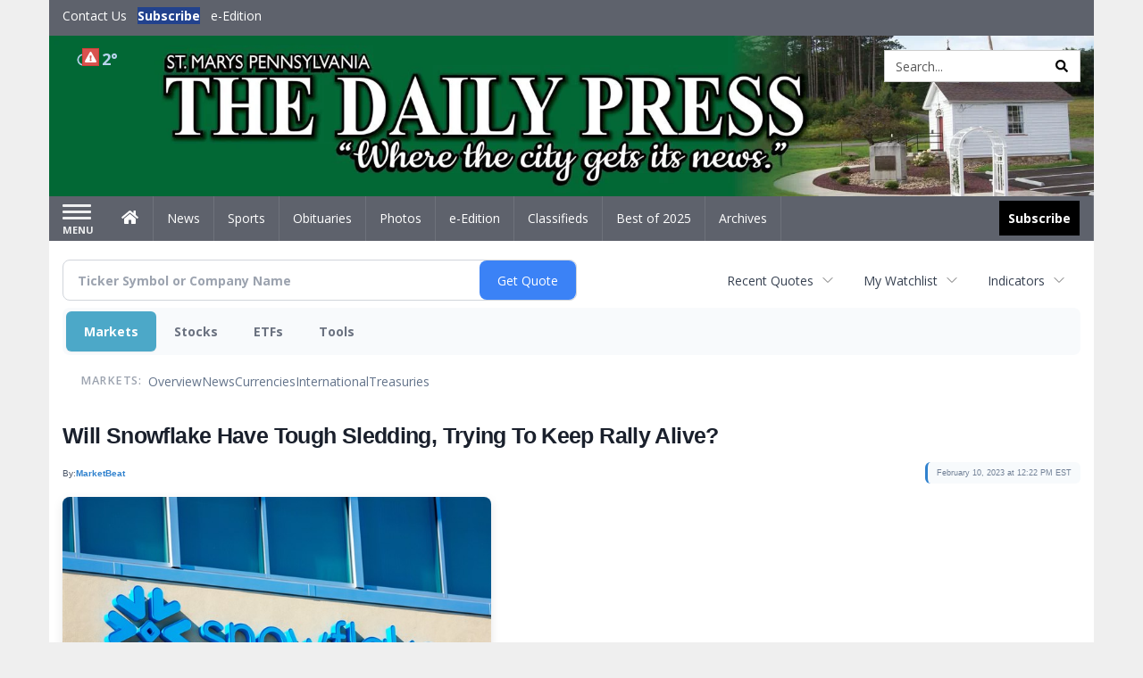

--- FILE ---
content_type: text/html; charset=utf-8
request_url: https://www.google.com/recaptcha/enterprise/anchor?ar=1&k=6LdF3BEhAAAAAEQUmLciJe0QwaHESwQFc2vwCWqh&co=aHR0cDovL2J1c2luZXNzLnNtZGFpbHlwcmVzcy5jb206ODA.&hl=en&v=N67nZn4AqZkNcbeMu4prBgzg&size=invisible&anchor-ms=20000&execute-ms=30000&cb=1wa30t2fw4c7
body_size: 48764
content:
<!DOCTYPE HTML><html dir="ltr" lang="en"><head><meta http-equiv="Content-Type" content="text/html; charset=UTF-8">
<meta http-equiv="X-UA-Compatible" content="IE=edge">
<title>reCAPTCHA</title>
<style type="text/css">
/* cyrillic-ext */
@font-face {
  font-family: 'Roboto';
  font-style: normal;
  font-weight: 400;
  font-stretch: 100%;
  src: url(//fonts.gstatic.com/s/roboto/v48/KFO7CnqEu92Fr1ME7kSn66aGLdTylUAMa3GUBHMdazTgWw.woff2) format('woff2');
  unicode-range: U+0460-052F, U+1C80-1C8A, U+20B4, U+2DE0-2DFF, U+A640-A69F, U+FE2E-FE2F;
}
/* cyrillic */
@font-face {
  font-family: 'Roboto';
  font-style: normal;
  font-weight: 400;
  font-stretch: 100%;
  src: url(//fonts.gstatic.com/s/roboto/v48/KFO7CnqEu92Fr1ME7kSn66aGLdTylUAMa3iUBHMdazTgWw.woff2) format('woff2');
  unicode-range: U+0301, U+0400-045F, U+0490-0491, U+04B0-04B1, U+2116;
}
/* greek-ext */
@font-face {
  font-family: 'Roboto';
  font-style: normal;
  font-weight: 400;
  font-stretch: 100%;
  src: url(//fonts.gstatic.com/s/roboto/v48/KFO7CnqEu92Fr1ME7kSn66aGLdTylUAMa3CUBHMdazTgWw.woff2) format('woff2');
  unicode-range: U+1F00-1FFF;
}
/* greek */
@font-face {
  font-family: 'Roboto';
  font-style: normal;
  font-weight: 400;
  font-stretch: 100%;
  src: url(//fonts.gstatic.com/s/roboto/v48/KFO7CnqEu92Fr1ME7kSn66aGLdTylUAMa3-UBHMdazTgWw.woff2) format('woff2');
  unicode-range: U+0370-0377, U+037A-037F, U+0384-038A, U+038C, U+038E-03A1, U+03A3-03FF;
}
/* math */
@font-face {
  font-family: 'Roboto';
  font-style: normal;
  font-weight: 400;
  font-stretch: 100%;
  src: url(//fonts.gstatic.com/s/roboto/v48/KFO7CnqEu92Fr1ME7kSn66aGLdTylUAMawCUBHMdazTgWw.woff2) format('woff2');
  unicode-range: U+0302-0303, U+0305, U+0307-0308, U+0310, U+0312, U+0315, U+031A, U+0326-0327, U+032C, U+032F-0330, U+0332-0333, U+0338, U+033A, U+0346, U+034D, U+0391-03A1, U+03A3-03A9, U+03B1-03C9, U+03D1, U+03D5-03D6, U+03F0-03F1, U+03F4-03F5, U+2016-2017, U+2034-2038, U+203C, U+2040, U+2043, U+2047, U+2050, U+2057, U+205F, U+2070-2071, U+2074-208E, U+2090-209C, U+20D0-20DC, U+20E1, U+20E5-20EF, U+2100-2112, U+2114-2115, U+2117-2121, U+2123-214F, U+2190, U+2192, U+2194-21AE, U+21B0-21E5, U+21F1-21F2, U+21F4-2211, U+2213-2214, U+2216-22FF, U+2308-230B, U+2310, U+2319, U+231C-2321, U+2336-237A, U+237C, U+2395, U+239B-23B7, U+23D0, U+23DC-23E1, U+2474-2475, U+25AF, U+25B3, U+25B7, U+25BD, U+25C1, U+25CA, U+25CC, U+25FB, U+266D-266F, U+27C0-27FF, U+2900-2AFF, U+2B0E-2B11, U+2B30-2B4C, U+2BFE, U+3030, U+FF5B, U+FF5D, U+1D400-1D7FF, U+1EE00-1EEFF;
}
/* symbols */
@font-face {
  font-family: 'Roboto';
  font-style: normal;
  font-weight: 400;
  font-stretch: 100%;
  src: url(//fonts.gstatic.com/s/roboto/v48/KFO7CnqEu92Fr1ME7kSn66aGLdTylUAMaxKUBHMdazTgWw.woff2) format('woff2');
  unicode-range: U+0001-000C, U+000E-001F, U+007F-009F, U+20DD-20E0, U+20E2-20E4, U+2150-218F, U+2190, U+2192, U+2194-2199, U+21AF, U+21E6-21F0, U+21F3, U+2218-2219, U+2299, U+22C4-22C6, U+2300-243F, U+2440-244A, U+2460-24FF, U+25A0-27BF, U+2800-28FF, U+2921-2922, U+2981, U+29BF, U+29EB, U+2B00-2BFF, U+4DC0-4DFF, U+FFF9-FFFB, U+10140-1018E, U+10190-1019C, U+101A0, U+101D0-101FD, U+102E0-102FB, U+10E60-10E7E, U+1D2C0-1D2D3, U+1D2E0-1D37F, U+1F000-1F0FF, U+1F100-1F1AD, U+1F1E6-1F1FF, U+1F30D-1F30F, U+1F315, U+1F31C, U+1F31E, U+1F320-1F32C, U+1F336, U+1F378, U+1F37D, U+1F382, U+1F393-1F39F, U+1F3A7-1F3A8, U+1F3AC-1F3AF, U+1F3C2, U+1F3C4-1F3C6, U+1F3CA-1F3CE, U+1F3D4-1F3E0, U+1F3ED, U+1F3F1-1F3F3, U+1F3F5-1F3F7, U+1F408, U+1F415, U+1F41F, U+1F426, U+1F43F, U+1F441-1F442, U+1F444, U+1F446-1F449, U+1F44C-1F44E, U+1F453, U+1F46A, U+1F47D, U+1F4A3, U+1F4B0, U+1F4B3, U+1F4B9, U+1F4BB, U+1F4BF, U+1F4C8-1F4CB, U+1F4D6, U+1F4DA, U+1F4DF, U+1F4E3-1F4E6, U+1F4EA-1F4ED, U+1F4F7, U+1F4F9-1F4FB, U+1F4FD-1F4FE, U+1F503, U+1F507-1F50B, U+1F50D, U+1F512-1F513, U+1F53E-1F54A, U+1F54F-1F5FA, U+1F610, U+1F650-1F67F, U+1F687, U+1F68D, U+1F691, U+1F694, U+1F698, U+1F6AD, U+1F6B2, U+1F6B9-1F6BA, U+1F6BC, U+1F6C6-1F6CF, U+1F6D3-1F6D7, U+1F6E0-1F6EA, U+1F6F0-1F6F3, U+1F6F7-1F6FC, U+1F700-1F7FF, U+1F800-1F80B, U+1F810-1F847, U+1F850-1F859, U+1F860-1F887, U+1F890-1F8AD, U+1F8B0-1F8BB, U+1F8C0-1F8C1, U+1F900-1F90B, U+1F93B, U+1F946, U+1F984, U+1F996, U+1F9E9, U+1FA00-1FA6F, U+1FA70-1FA7C, U+1FA80-1FA89, U+1FA8F-1FAC6, U+1FACE-1FADC, U+1FADF-1FAE9, U+1FAF0-1FAF8, U+1FB00-1FBFF;
}
/* vietnamese */
@font-face {
  font-family: 'Roboto';
  font-style: normal;
  font-weight: 400;
  font-stretch: 100%;
  src: url(//fonts.gstatic.com/s/roboto/v48/KFO7CnqEu92Fr1ME7kSn66aGLdTylUAMa3OUBHMdazTgWw.woff2) format('woff2');
  unicode-range: U+0102-0103, U+0110-0111, U+0128-0129, U+0168-0169, U+01A0-01A1, U+01AF-01B0, U+0300-0301, U+0303-0304, U+0308-0309, U+0323, U+0329, U+1EA0-1EF9, U+20AB;
}
/* latin-ext */
@font-face {
  font-family: 'Roboto';
  font-style: normal;
  font-weight: 400;
  font-stretch: 100%;
  src: url(//fonts.gstatic.com/s/roboto/v48/KFO7CnqEu92Fr1ME7kSn66aGLdTylUAMa3KUBHMdazTgWw.woff2) format('woff2');
  unicode-range: U+0100-02BA, U+02BD-02C5, U+02C7-02CC, U+02CE-02D7, U+02DD-02FF, U+0304, U+0308, U+0329, U+1D00-1DBF, U+1E00-1E9F, U+1EF2-1EFF, U+2020, U+20A0-20AB, U+20AD-20C0, U+2113, U+2C60-2C7F, U+A720-A7FF;
}
/* latin */
@font-face {
  font-family: 'Roboto';
  font-style: normal;
  font-weight: 400;
  font-stretch: 100%;
  src: url(//fonts.gstatic.com/s/roboto/v48/KFO7CnqEu92Fr1ME7kSn66aGLdTylUAMa3yUBHMdazQ.woff2) format('woff2');
  unicode-range: U+0000-00FF, U+0131, U+0152-0153, U+02BB-02BC, U+02C6, U+02DA, U+02DC, U+0304, U+0308, U+0329, U+2000-206F, U+20AC, U+2122, U+2191, U+2193, U+2212, U+2215, U+FEFF, U+FFFD;
}
/* cyrillic-ext */
@font-face {
  font-family: 'Roboto';
  font-style: normal;
  font-weight: 500;
  font-stretch: 100%;
  src: url(//fonts.gstatic.com/s/roboto/v48/KFO7CnqEu92Fr1ME7kSn66aGLdTylUAMa3GUBHMdazTgWw.woff2) format('woff2');
  unicode-range: U+0460-052F, U+1C80-1C8A, U+20B4, U+2DE0-2DFF, U+A640-A69F, U+FE2E-FE2F;
}
/* cyrillic */
@font-face {
  font-family: 'Roboto';
  font-style: normal;
  font-weight: 500;
  font-stretch: 100%;
  src: url(//fonts.gstatic.com/s/roboto/v48/KFO7CnqEu92Fr1ME7kSn66aGLdTylUAMa3iUBHMdazTgWw.woff2) format('woff2');
  unicode-range: U+0301, U+0400-045F, U+0490-0491, U+04B0-04B1, U+2116;
}
/* greek-ext */
@font-face {
  font-family: 'Roboto';
  font-style: normal;
  font-weight: 500;
  font-stretch: 100%;
  src: url(//fonts.gstatic.com/s/roboto/v48/KFO7CnqEu92Fr1ME7kSn66aGLdTylUAMa3CUBHMdazTgWw.woff2) format('woff2');
  unicode-range: U+1F00-1FFF;
}
/* greek */
@font-face {
  font-family: 'Roboto';
  font-style: normal;
  font-weight: 500;
  font-stretch: 100%;
  src: url(//fonts.gstatic.com/s/roboto/v48/KFO7CnqEu92Fr1ME7kSn66aGLdTylUAMa3-UBHMdazTgWw.woff2) format('woff2');
  unicode-range: U+0370-0377, U+037A-037F, U+0384-038A, U+038C, U+038E-03A1, U+03A3-03FF;
}
/* math */
@font-face {
  font-family: 'Roboto';
  font-style: normal;
  font-weight: 500;
  font-stretch: 100%;
  src: url(//fonts.gstatic.com/s/roboto/v48/KFO7CnqEu92Fr1ME7kSn66aGLdTylUAMawCUBHMdazTgWw.woff2) format('woff2');
  unicode-range: U+0302-0303, U+0305, U+0307-0308, U+0310, U+0312, U+0315, U+031A, U+0326-0327, U+032C, U+032F-0330, U+0332-0333, U+0338, U+033A, U+0346, U+034D, U+0391-03A1, U+03A3-03A9, U+03B1-03C9, U+03D1, U+03D5-03D6, U+03F0-03F1, U+03F4-03F5, U+2016-2017, U+2034-2038, U+203C, U+2040, U+2043, U+2047, U+2050, U+2057, U+205F, U+2070-2071, U+2074-208E, U+2090-209C, U+20D0-20DC, U+20E1, U+20E5-20EF, U+2100-2112, U+2114-2115, U+2117-2121, U+2123-214F, U+2190, U+2192, U+2194-21AE, U+21B0-21E5, U+21F1-21F2, U+21F4-2211, U+2213-2214, U+2216-22FF, U+2308-230B, U+2310, U+2319, U+231C-2321, U+2336-237A, U+237C, U+2395, U+239B-23B7, U+23D0, U+23DC-23E1, U+2474-2475, U+25AF, U+25B3, U+25B7, U+25BD, U+25C1, U+25CA, U+25CC, U+25FB, U+266D-266F, U+27C0-27FF, U+2900-2AFF, U+2B0E-2B11, U+2B30-2B4C, U+2BFE, U+3030, U+FF5B, U+FF5D, U+1D400-1D7FF, U+1EE00-1EEFF;
}
/* symbols */
@font-face {
  font-family: 'Roboto';
  font-style: normal;
  font-weight: 500;
  font-stretch: 100%;
  src: url(//fonts.gstatic.com/s/roboto/v48/KFO7CnqEu92Fr1ME7kSn66aGLdTylUAMaxKUBHMdazTgWw.woff2) format('woff2');
  unicode-range: U+0001-000C, U+000E-001F, U+007F-009F, U+20DD-20E0, U+20E2-20E4, U+2150-218F, U+2190, U+2192, U+2194-2199, U+21AF, U+21E6-21F0, U+21F3, U+2218-2219, U+2299, U+22C4-22C6, U+2300-243F, U+2440-244A, U+2460-24FF, U+25A0-27BF, U+2800-28FF, U+2921-2922, U+2981, U+29BF, U+29EB, U+2B00-2BFF, U+4DC0-4DFF, U+FFF9-FFFB, U+10140-1018E, U+10190-1019C, U+101A0, U+101D0-101FD, U+102E0-102FB, U+10E60-10E7E, U+1D2C0-1D2D3, U+1D2E0-1D37F, U+1F000-1F0FF, U+1F100-1F1AD, U+1F1E6-1F1FF, U+1F30D-1F30F, U+1F315, U+1F31C, U+1F31E, U+1F320-1F32C, U+1F336, U+1F378, U+1F37D, U+1F382, U+1F393-1F39F, U+1F3A7-1F3A8, U+1F3AC-1F3AF, U+1F3C2, U+1F3C4-1F3C6, U+1F3CA-1F3CE, U+1F3D4-1F3E0, U+1F3ED, U+1F3F1-1F3F3, U+1F3F5-1F3F7, U+1F408, U+1F415, U+1F41F, U+1F426, U+1F43F, U+1F441-1F442, U+1F444, U+1F446-1F449, U+1F44C-1F44E, U+1F453, U+1F46A, U+1F47D, U+1F4A3, U+1F4B0, U+1F4B3, U+1F4B9, U+1F4BB, U+1F4BF, U+1F4C8-1F4CB, U+1F4D6, U+1F4DA, U+1F4DF, U+1F4E3-1F4E6, U+1F4EA-1F4ED, U+1F4F7, U+1F4F9-1F4FB, U+1F4FD-1F4FE, U+1F503, U+1F507-1F50B, U+1F50D, U+1F512-1F513, U+1F53E-1F54A, U+1F54F-1F5FA, U+1F610, U+1F650-1F67F, U+1F687, U+1F68D, U+1F691, U+1F694, U+1F698, U+1F6AD, U+1F6B2, U+1F6B9-1F6BA, U+1F6BC, U+1F6C6-1F6CF, U+1F6D3-1F6D7, U+1F6E0-1F6EA, U+1F6F0-1F6F3, U+1F6F7-1F6FC, U+1F700-1F7FF, U+1F800-1F80B, U+1F810-1F847, U+1F850-1F859, U+1F860-1F887, U+1F890-1F8AD, U+1F8B0-1F8BB, U+1F8C0-1F8C1, U+1F900-1F90B, U+1F93B, U+1F946, U+1F984, U+1F996, U+1F9E9, U+1FA00-1FA6F, U+1FA70-1FA7C, U+1FA80-1FA89, U+1FA8F-1FAC6, U+1FACE-1FADC, U+1FADF-1FAE9, U+1FAF0-1FAF8, U+1FB00-1FBFF;
}
/* vietnamese */
@font-face {
  font-family: 'Roboto';
  font-style: normal;
  font-weight: 500;
  font-stretch: 100%;
  src: url(//fonts.gstatic.com/s/roboto/v48/KFO7CnqEu92Fr1ME7kSn66aGLdTylUAMa3OUBHMdazTgWw.woff2) format('woff2');
  unicode-range: U+0102-0103, U+0110-0111, U+0128-0129, U+0168-0169, U+01A0-01A1, U+01AF-01B0, U+0300-0301, U+0303-0304, U+0308-0309, U+0323, U+0329, U+1EA0-1EF9, U+20AB;
}
/* latin-ext */
@font-face {
  font-family: 'Roboto';
  font-style: normal;
  font-weight: 500;
  font-stretch: 100%;
  src: url(//fonts.gstatic.com/s/roboto/v48/KFO7CnqEu92Fr1ME7kSn66aGLdTylUAMa3KUBHMdazTgWw.woff2) format('woff2');
  unicode-range: U+0100-02BA, U+02BD-02C5, U+02C7-02CC, U+02CE-02D7, U+02DD-02FF, U+0304, U+0308, U+0329, U+1D00-1DBF, U+1E00-1E9F, U+1EF2-1EFF, U+2020, U+20A0-20AB, U+20AD-20C0, U+2113, U+2C60-2C7F, U+A720-A7FF;
}
/* latin */
@font-face {
  font-family: 'Roboto';
  font-style: normal;
  font-weight: 500;
  font-stretch: 100%;
  src: url(//fonts.gstatic.com/s/roboto/v48/KFO7CnqEu92Fr1ME7kSn66aGLdTylUAMa3yUBHMdazQ.woff2) format('woff2');
  unicode-range: U+0000-00FF, U+0131, U+0152-0153, U+02BB-02BC, U+02C6, U+02DA, U+02DC, U+0304, U+0308, U+0329, U+2000-206F, U+20AC, U+2122, U+2191, U+2193, U+2212, U+2215, U+FEFF, U+FFFD;
}
/* cyrillic-ext */
@font-face {
  font-family: 'Roboto';
  font-style: normal;
  font-weight: 900;
  font-stretch: 100%;
  src: url(//fonts.gstatic.com/s/roboto/v48/KFO7CnqEu92Fr1ME7kSn66aGLdTylUAMa3GUBHMdazTgWw.woff2) format('woff2');
  unicode-range: U+0460-052F, U+1C80-1C8A, U+20B4, U+2DE0-2DFF, U+A640-A69F, U+FE2E-FE2F;
}
/* cyrillic */
@font-face {
  font-family: 'Roboto';
  font-style: normal;
  font-weight: 900;
  font-stretch: 100%;
  src: url(//fonts.gstatic.com/s/roboto/v48/KFO7CnqEu92Fr1ME7kSn66aGLdTylUAMa3iUBHMdazTgWw.woff2) format('woff2');
  unicode-range: U+0301, U+0400-045F, U+0490-0491, U+04B0-04B1, U+2116;
}
/* greek-ext */
@font-face {
  font-family: 'Roboto';
  font-style: normal;
  font-weight: 900;
  font-stretch: 100%;
  src: url(//fonts.gstatic.com/s/roboto/v48/KFO7CnqEu92Fr1ME7kSn66aGLdTylUAMa3CUBHMdazTgWw.woff2) format('woff2');
  unicode-range: U+1F00-1FFF;
}
/* greek */
@font-face {
  font-family: 'Roboto';
  font-style: normal;
  font-weight: 900;
  font-stretch: 100%;
  src: url(//fonts.gstatic.com/s/roboto/v48/KFO7CnqEu92Fr1ME7kSn66aGLdTylUAMa3-UBHMdazTgWw.woff2) format('woff2');
  unicode-range: U+0370-0377, U+037A-037F, U+0384-038A, U+038C, U+038E-03A1, U+03A3-03FF;
}
/* math */
@font-face {
  font-family: 'Roboto';
  font-style: normal;
  font-weight: 900;
  font-stretch: 100%;
  src: url(//fonts.gstatic.com/s/roboto/v48/KFO7CnqEu92Fr1ME7kSn66aGLdTylUAMawCUBHMdazTgWw.woff2) format('woff2');
  unicode-range: U+0302-0303, U+0305, U+0307-0308, U+0310, U+0312, U+0315, U+031A, U+0326-0327, U+032C, U+032F-0330, U+0332-0333, U+0338, U+033A, U+0346, U+034D, U+0391-03A1, U+03A3-03A9, U+03B1-03C9, U+03D1, U+03D5-03D6, U+03F0-03F1, U+03F4-03F5, U+2016-2017, U+2034-2038, U+203C, U+2040, U+2043, U+2047, U+2050, U+2057, U+205F, U+2070-2071, U+2074-208E, U+2090-209C, U+20D0-20DC, U+20E1, U+20E5-20EF, U+2100-2112, U+2114-2115, U+2117-2121, U+2123-214F, U+2190, U+2192, U+2194-21AE, U+21B0-21E5, U+21F1-21F2, U+21F4-2211, U+2213-2214, U+2216-22FF, U+2308-230B, U+2310, U+2319, U+231C-2321, U+2336-237A, U+237C, U+2395, U+239B-23B7, U+23D0, U+23DC-23E1, U+2474-2475, U+25AF, U+25B3, U+25B7, U+25BD, U+25C1, U+25CA, U+25CC, U+25FB, U+266D-266F, U+27C0-27FF, U+2900-2AFF, U+2B0E-2B11, U+2B30-2B4C, U+2BFE, U+3030, U+FF5B, U+FF5D, U+1D400-1D7FF, U+1EE00-1EEFF;
}
/* symbols */
@font-face {
  font-family: 'Roboto';
  font-style: normal;
  font-weight: 900;
  font-stretch: 100%;
  src: url(//fonts.gstatic.com/s/roboto/v48/KFO7CnqEu92Fr1ME7kSn66aGLdTylUAMaxKUBHMdazTgWw.woff2) format('woff2');
  unicode-range: U+0001-000C, U+000E-001F, U+007F-009F, U+20DD-20E0, U+20E2-20E4, U+2150-218F, U+2190, U+2192, U+2194-2199, U+21AF, U+21E6-21F0, U+21F3, U+2218-2219, U+2299, U+22C4-22C6, U+2300-243F, U+2440-244A, U+2460-24FF, U+25A0-27BF, U+2800-28FF, U+2921-2922, U+2981, U+29BF, U+29EB, U+2B00-2BFF, U+4DC0-4DFF, U+FFF9-FFFB, U+10140-1018E, U+10190-1019C, U+101A0, U+101D0-101FD, U+102E0-102FB, U+10E60-10E7E, U+1D2C0-1D2D3, U+1D2E0-1D37F, U+1F000-1F0FF, U+1F100-1F1AD, U+1F1E6-1F1FF, U+1F30D-1F30F, U+1F315, U+1F31C, U+1F31E, U+1F320-1F32C, U+1F336, U+1F378, U+1F37D, U+1F382, U+1F393-1F39F, U+1F3A7-1F3A8, U+1F3AC-1F3AF, U+1F3C2, U+1F3C4-1F3C6, U+1F3CA-1F3CE, U+1F3D4-1F3E0, U+1F3ED, U+1F3F1-1F3F3, U+1F3F5-1F3F7, U+1F408, U+1F415, U+1F41F, U+1F426, U+1F43F, U+1F441-1F442, U+1F444, U+1F446-1F449, U+1F44C-1F44E, U+1F453, U+1F46A, U+1F47D, U+1F4A3, U+1F4B0, U+1F4B3, U+1F4B9, U+1F4BB, U+1F4BF, U+1F4C8-1F4CB, U+1F4D6, U+1F4DA, U+1F4DF, U+1F4E3-1F4E6, U+1F4EA-1F4ED, U+1F4F7, U+1F4F9-1F4FB, U+1F4FD-1F4FE, U+1F503, U+1F507-1F50B, U+1F50D, U+1F512-1F513, U+1F53E-1F54A, U+1F54F-1F5FA, U+1F610, U+1F650-1F67F, U+1F687, U+1F68D, U+1F691, U+1F694, U+1F698, U+1F6AD, U+1F6B2, U+1F6B9-1F6BA, U+1F6BC, U+1F6C6-1F6CF, U+1F6D3-1F6D7, U+1F6E0-1F6EA, U+1F6F0-1F6F3, U+1F6F7-1F6FC, U+1F700-1F7FF, U+1F800-1F80B, U+1F810-1F847, U+1F850-1F859, U+1F860-1F887, U+1F890-1F8AD, U+1F8B0-1F8BB, U+1F8C0-1F8C1, U+1F900-1F90B, U+1F93B, U+1F946, U+1F984, U+1F996, U+1F9E9, U+1FA00-1FA6F, U+1FA70-1FA7C, U+1FA80-1FA89, U+1FA8F-1FAC6, U+1FACE-1FADC, U+1FADF-1FAE9, U+1FAF0-1FAF8, U+1FB00-1FBFF;
}
/* vietnamese */
@font-face {
  font-family: 'Roboto';
  font-style: normal;
  font-weight: 900;
  font-stretch: 100%;
  src: url(//fonts.gstatic.com/s/roboto/v48/KFO7CnqEu92Fr1ME7kSn66aGLdTylUAMa3OUBHMdazTgWw.woff2) format('woff2');
  unicode-range: U+0102-0103, U+0110-0111, U+0128-0129, U+0168-0169, U+01A0-01A1, U+01AF-01B0, U+0300-0301, U+0303-0304, U+0308-0309, U+0323, U+0329, U+1EA0-1EF9, U+20AB;
}
/* latin-ext */
@font-face {
  font-family: 'Roboto';
  font-style: normal;
  font-weight: 900;
  font-stretch: 100%;
  src: url(//fonts.gstatic.com/s/roboto/v48/KFO7CnqEu92Fr1ME7kSn66aGLdTylUAMa3KUBHMdazTgWw.woff2) format('woff2');
  unicode-range: U+0100-02BA, U+02BD-02C5, U+02C7-02CC, U+02CE-02D7, U+02DD-02FF, U+0304, U+0308, U+0329, U+1D00-1DBF, U+1E00-1E9F, U+1EF2-1EFF, U+2020, U+20A0-20AB, U+20AD-20C0, U+2113, U+2C60-2C7F, U+A720-A7FF;
}
/* latin */
@font-face {
  font-family: 'Roboto';
  font-style: normal;
  font-weight: 900;
  font-stretch: 100%;
  src: url(//fonts.gstatic.com/s/roboto/v48/KFO7CnqEu92Fr1ME7kSn66aGLdTylUAMa3yUBHMdazQ.woff2) format('woff2');
  unicode-range: U+0000-00FF, U+0131, U+0152-0153, U+02BB-02BC, U+02C6, U+02DA, U+02DC, U+0304, U+0308, U+0329, U+2000-206F, U+20AC, U+2122, U+2191, U+2193, U+2212, U+2215, U+FEFF, U+FFFD;
}

</style>
<link rel="stylesheet" type="text/css" href="https://www.gstatic.com/recaptcha/releases/N67nZn4AqZkNcbeMu4prBgzg/styles__ltr.css">
<script nonce="Cjd_WALij4z-VSBGXOT1eA" type="text/javascript">window['__recaptcha_api'] = 'https://www.google.com/recaptcha/enterprise/';</script>
<script type="text/javascript" src="https://www.gstatic.com/recaptcha/releases/N67nZn4AqZkNcbeMu4prBgzg/recaptcha__en.js" nonce="Cjd_WALij4z-VSBGXOT1eA">
      
    </script></head>
<body><div id="rc-anchor-alert" class="rc-anchor-alert"></div>
<input type="hidden" id="recaptcha-token" value="[base64]">
<script type="text/javascript" nonce="Cjd_WALij4z-VSBGXOT1eA">
      recaptcha.anchor.Main.init("[\x22ainput\x22,[\x22bgdata\x22,\x22\x22,\[base64]/[base64]/[base64]/[base64]/[base64]/UltsKytdPUU6KEU8MjA0OD9SW2wrK109RT4+NnwxOTI6KChFJjY0NTEyKT09NTUyOTYmJk0rMTxjLmxlbmd0aCYmKGMuY2hhckNvZGVBdChNKzEpJjY0NTEyKT09NTYzMjA/[base64]/[base64]/[base64]/[base64]/[base64]/[base64]/[base64]\x22,\[base64]\\u003d\x22,\x22w5Epw6xkw6LCocOBwq84w5LCkcKHwqnDjcK7EMOjw6oTQWBcVsKpdmnCvmzCnhjDl8KwXnoxwqtOw7UTw73CqBBfw6XCgcK2wrctI8Ozwq/[base64]/DpSAZw4PCmF/DvFwWw6FzQx9yeQJAw4ZGUA9ow6DDsw1MMcO+UcKnBSNrLBLDkcKewrhDwpPDlX4QwqrCgjZ7NMK/VsKwU1DCqGPDm8KNAcKLwpTDs8OGD8KEWsKvOyYiw7N8wp7CszpBRsOuwrA8wrHCp8KMHwnDtcOUwrlBEWTClB5HwrbDkVvDkMOkKsOKZ8OffMO6PiHDkWQhCcKnV8OpwqrDjWpnLMONwoFoBgzCn8OLwpbDk8ONLFFjwrrCkE/Dtictw5Ykw69twqnCkjMew54OwpBnw6TCjsK6wqtdGz9OIH0OBWTCt0TCisOEwqBtw6BVBcOjwod/SDRYw4EKw6/DtcK2wpRbNGLDr8KMJcObY8KGw7DCmMO5PEXDtS0RAMKFbsO3wozCuncSBjgqJ8OvR8KtCMKswptmwpXCusKRIR/CjsKXwot1wqgLw7rCgnoIw7s9dRs8w7rCpl0nGU0bw7HDp1YJa3DDh8OmRz3DvsOqwoAww4VVcMOHbCNJasOIA1d2w69mwrQjw5rDlcOkwqcHKStjwoVgO8O3wrXCgm1TRARAw5IvF3rCvsK+wptKwqErwpHDs8K/w7kvwpp4wprDtsKOw4fCtFXDs8KudjFlD3dxwoZvwrp2U8Ouw57DklU5AgzDlsKywqhdwrwRVsKsw6tmV27CkzJ9wp0jwpzCjDHDlik3w53Dr0jCpyHCqcOSw5A+OToSw61tEcKgYcKJw5fCsF7Csy/CqS/DnsOOw5fDgcKaXMOtFcO/w5t+wo0WJmhXa8OPAcOHwpsoeU5sFlY/asKYH2l0bAzDh8KDwo8wwo4KMD3DvMOKd8OjFMKpw5rDkcKPHApCw7TCuzZswo1PB8K8TsKgwqXCpmPCv8OQXcK6wqFMdx/Ds8Ojw4x/w4Ehw6DCgsObR8KNcCV3QsK9w6fCn8O9wrYSUMO9w7vCm8KLREBJZsK1wrgwwpYYRMOaw7wDw4keccOmw6sowqVaJ8Kewokgw5vDnwDDkXjClMKBw5YXwoLDgSjDrFxaXsK0w5NpwqDCiMKrwpzCtVXDu8K5w5cqbz/CpcOrw4LCml3DjcOywobDvhzDisKkYsOUZEQONWXDjBbDrMKTXsK6OsKjflRxYQ5aw6gmw6TCk8KIOcOBHMKDw7tMZw5ewqd/FxjDphlpWgvDuA3CtMO8wqPDh8OQw7NoAFbDuMKfw6nDg0ktwoYlCsKMw7fDuzHCsA12ZMOCw6YpFksqJMOnMsKiM3TDhzvCsi4MwoPCqVZGw6fDr1Fuw5HDgj8lVjcvKkXCjcKyAj1cXMKveCwuwoVMHxp3TgMjDiUOw5/DrsKRwrLDg0rDky9BwpZiw57Cj07Cv8OIw5I8BgEkKMO1w7PDtGI6w7bCncK+ZGnDmsOnHcKAwoMZwojDszoGYG1sHHXCoXRMXcO4wqUfw4ROwppmwobCusOuw4d1eUgSOcKxw6d3XcKvU8OmDDjDlks2w6PCimnDi8K6CGHDm8OMwqjCk3chwr/ChsKFAMOUwpnDmhIuJi3CmsKNw6jCn8KfOzV1aA0rT8Kzwq/[base64]/wr3DvsOxBcK7w6XDimRMD2PDm1kLwpBowq/[base64]/Dn8Kgw7wkB8Kew5/[base64]/DpsKVc8KRGEojQkRVKl3CkcKIw5kAw7Z8NAdiwqTCo8KUw4zCsMKAw6fDlnIoN8O+Fz/DsjBrw5DCmcOObMOCw6PDpg/Dh8Kiwql6PMKawqnDqsOXSikQL8Kow7/CvT0seUAuw7zDr8KXwokwWSvCl8KTw7vDoMK6wo3CvzUYw5lNw5zDvirDksOIY1lLCXM5w41ec8KXw7B0c37DksOPwp7Drk14BsKWfsKpw4MIw55sL8KPH2bDrA5KbMKQw7FewpRAc35mwr0zbFPCtwPDmcKYw51SEcKnfHHDpsOiw6/CgAXCrsKvw4PCncOuAcOdOU/CjMKPw73ChxUpQX/DmUTClyXDocKaLkYzecK3MsObFCs9Hh83w7YBRRXCnHAuAlV7DcOociTCkcOPwr/DgXAZAMOISiTCpjjDlcK/P1sFwp5laXjCtGVtw67DkxjCkMOUWifDt8O6w4U4O8OyOsO+bkLCpSIQwqjDrzXCiMKhw7vDosKMGmE8wodxw41vIMKXDMOlwq7DvGRZw5jDqjJLw5XDuW/[base64]/CjRLDisOew50Hw6xRZ356w740KUlRHsKSw4o9w5JCw6sEw4DCv8Kww6jDq0XDtT/DjcOVSEF1HUzChMONw7nDqH/[base64]/cEFSMsO2wrwLQ8OOwo3CqMK/[base64]/J8KhCzYLRMK5JsK/Sm0vw4UOBgTCuD3DjnnCn8KsMsOSNMK1w4w4fkBlw5NbC8OiVSklFx7CncO1wqgLF35/wotqwpLDvifDhMOQw5zDpEw2NzUFTn0zw7Jtw7d9w6ocE8O7B8OTfsKTBkhCEQPCsXI0SsO3Tzx1woXCtSUxwqjDhmrDqHHDv8KwwonCvMOWZcOIF8K5CXXDr2nDpcOjw7HDtsK7ORzCkMODTcK6wp3DqT/[base64]/[base64]/wowTwr3Dj8OqGsOaTcOWw4rDmMOkUnVOw4jDtMKrwolHw4jCt2PCrcOdw7tgwrJqw7/[base64]/DocKGwoZMRVrCswvDsUHDgsOhOcOJc8OYwqFiDsKJfcOQw556w7zDpDBSwpM+HMOcwqXDv8OSc8O0YcOMaxHCqsKdZMOpw4o9w6NSImcYdsKzwr7Crk3DnFnDvG7DucOTwrJ3woRKwqXCqVR5LF9bw55hWjfCpwk1Ew/[base64]/ZsOjEcK/fsONw4ZSw6ZCw5XDoMK4w4M8FcKrwrvDtRVdPMK7w5NEw5Qyw4F+wq9LZMOcVcOtKcOgciEOQ0ZneHjCrR3Do8KgUsObwrZSayMQPcKEw6nDvjDChEBHWsK1w5DDg8Odw5rDqMKKKsOhw6PDiCbCu8OWwq/Do2gvGcOFwpJMw4I9wqV/wpYQwrdVwpByAn1pMcKmfMK3w5diZMKhwqfDlMK8w4nDoMK7EcKWBwDDu8K6djZSBcOnZn7Di8KAZ8OJPBd9WcKTICI7wpfDpSQEacKjw6IMw5nCncKLwoPCgMKxw4bCuzLCiUbCn8K4JCsfYQUKwqrCunDDv2rCrwjCjsK/w58bwpguw69QXWRPcR7DqQMAwoU3w6tjw7PDsC3Dow7DssKPEVZWw5/[base64]/Cr8K6VGIMw4MqKsOhJcOmw5wBOGPDskdJwqvCmMKGYWwqfnDCiMKPC8OVwrnDpMK4JsODw74rMcK2aTfDrlHDqcKUTMOww5rCgsKZwpp7Qz5Qw6l8cTzDosORw6FpARfDvhvCmMKhwoFpemgew67ClQwkwp8TJjPDm8OAw4XChF1+w61/woTDvDfDtl9Zw53DmHXDpcK6w7oWasKRwqXDokrCuGPCjcKCwo8tFW8Bw5VHwosNcsKhJcOqwrTCtibCkWXCgMKvUCcqV8KewqrCuMOawpvDv8KjCgMBAirDiyjDocK1HSwFfcKcUcOFw7DDvMKLPsKAw6AlcMKywpgYDsONw7vDmllnw5HDtsKHXsO/w7gpwq96w5bCq8KVSsKSw5Fsw7jDmsOtIlzDoFR4w5rCusOTagfCknzCiMKuR8OyCBPDjsKuR8OvHCo+wr49D8KBSGF/wq1KcjYqwqs6wrBoAcKoBcOpwoQaWmLDlgfCt10Xw6HDssKqwo4VecKsw7PCtxnDtSzDnXB5BcO2wqTCpDnDpMOMJcK7YMKnw5Mjw7sSJ30Cb1/DqsKgGQvDicKqwrrCocOnInsESMK7w5skwonCoFl6ZwdvwqU7w5AeC0p+UMOFw5lFXyPCjGfClwoqwpLDjsOaw7oLw7vDoh0Vw5zDucO/OcKtPlkrYggnw6rDvgbDnGo6dhDDusK4eMKQw7kMwpByFcKrwpXDky3Dohdyw64uacOFR8KRw7TCgU9PwqBHZE7DvcKdw7LDvWnCocOswqp1w6ELGXPCrHI9XVnCjzfCmMKuA8OpAcK2wrDCgcOAwrZYM8Ouwpx/JWDDv8KqHi/ClCZmD13DkcO4w6PDtMOTwrVWwoLCtsKZw5V1w4l9w6QXw7rCngJhwr4Qwpskw5gmTMK0W8KkbsKHw7YzQ8KlwrFbVsO2w7tLw5d0woEGw5DDjMOaZMOcw5fCoSw+wph8w6QfZix2w6XDn8Kpw6LDjxnCgsO/HMKpw4IGBcO0wpZfX07CpsOHw5fCpD/ClsK6CMKAw5zDj2zCnsK/wowRwpnDnRF3QhEPfcKawog6wozCqMKOV8ODwovCgcKLwrnCrcKUNCQ5JsKrBsKlQAEEDR/CnSJWwoE5UlHDkcKIJ8O2c8KnwqQDwojCkBVzw7nCl8KeSMOrNADDnMK7wpFDfRfCtMKXQTRUwqkGfcKYw5IVw7XCrhnCpwvCnhnDrsOkFsOcwr7DiAzDicKWw6PDswomEsKUfMO+wprDtUnCqsK8RcKRwobCq8KzPAZHwqjCtyHCrijDm0JYdsKgW3YuO8KNw7/Ch8K3YErCjFPDkAzChcKGw7xowrU2fsKYw5LDlMOKw60Hwox0JcOtFV9qwocMbWDDrcOzScKhw7vCtHoENhfDlhfDgsK/w5zCosOvwo7DsW0Kw4/DjgDCo8K7w69WwojDsgIOfsOeCcKUw4nCksO9CS/[base64]/w70wwrs8wrNZwoHCkMKJw7oZwo7Cq8KKw57Ci3tPGcOtYMOTT3TDmDcEw4nDpFwLw6/CrQdQwoE+w4DCigTDuSJ7UMOIwrNEN8OWPcKxA8Kow68Hw7LCiz/DvsOpE1A8PyfDoRzCryxIwoV5DcOLPXlmQ8Oqw6rCn2hyw71xw73CsVsQw7XDsm8eWR3CmcKJwoQRdcOjw63Cs8Orwp1IGHXDrW4QHS86BsO4N1B0WlbCjsOqSyB6Xw9rw7XCg8KswpzCusOWJ00wIMOTw48Kw4hGw4/Dq8KSZDTDgTIpVcODZmPCr8KCDUXDu8OXK8Ouw4ZCwpfChU7DlH/CiEDCtV7Cm1vDmsKJL082w4spw7YOPcOFWMKmBDBSBxPCgQ/DuRfDlynDrWjDhsKLwpxRwqbChcOpEVzDrhHCm8KFAQ/ClV/DlMK4w7cAHsKjNWcCw7fCpU/[base64]/[base64]/CnsKpw7QWwr3CszbCnsOOHcK5w4s5PmgZwo3Dhw12cU/ClQVmVBoWwr0Bw6fCh8KAw7JOCGAkL295wovDg0jCvUECNMKQKzHDhsO0MhnDlR/DosK6Hxt1WcObw5vDpGoHw7TDnMO9bsOMw5/[base64]/wp7Dm8KcUmo0w4HClXDCnAbCongSeDoYfC4Lwr/Dm8OFwoQXw47CvcKyRWHDj8KpXy3DrFjDqRrDnRoPw7oswrTDrw1Tw6zCvDtLOU/[base64]/TC3CjcOPbMOrCsOaw60rLsOAWsOua8KkNsKXwobClQ3Dmkt2RhXDtcKDUj7DncOSw5fCmsOCcSvDhsOHfS9AXl7DoXdlw7bCnMK3T8O8HsKBw6jDlyXDnV5bw5HCvsK+Mm/[base64]/CtsKoCgHCqcKdXgXDjh8Kw6ERFsKcCsOZRcK0wqoawo3CsndJw7wqw58Hw5YwwoRhVcK9f31SwqQmwohECDTCosKxw7bCjSMew6ZtbsOBworDl8OycW5Cw7LDsxnClSbDp8OwVSQYw6rCjzETwrnCskF6HBDDkcOiw5kOwq/CnsKOwr94wr0yOMO7w6DCj0LCpsO0wofCisOXwrsYw4UmG2LDlzVrw5NTw4toWh/[base64]/wpFddAsRBsOvwrXCjcKJwpphw5TDgMKPeAnCvMOLwqxqwqLCjUfCu8OJOBjCvcK/w6MOwqYcwo/[base64]/DgcOnK8ORwoPCh8Odw7cgwqBxw6wXCzHCjMKUOsKLLMOWQFzDskXDusK/w5/DtkA3wrFRw5/DgcObw7VawrfCvcOfecKnAcO8JMKJFlvDp3FBwpbDrUlHeyrCm8OQAXhsPsOeDcKnw65rW3rDk8K2e8O0cTbDiUjCo8KLw4LClk1Twp0gwrRww5XCuy3Ch8K5M0A/wqA0w7PDjsK+wobDn8OowpZWwovDl8K7w6HDpsKEwpHDvDTCp3xAJQ0hwo3DuMOLwrc6YkY0fj/Dgmc0CMKuwp0Sw5vDgcKgw4vDq8Ohw4dCw4JcU8OdwpBFw7pnGMK3wonCgHLDisOFwojCscKcCMKHasKMwqVLIcKUV8O3YCDClMKzw6XDpBTClcKQwpYMwrjCo8KSw5jCgHVrwp3DrsOHHcKEScOwP8KGGsO/[base64]/DscOLbMKcOxBcKF01wrYnVcOJCiLDqMObwqUEw4fChnBHwo/DrcKTwrjCjWHDs8OBw7LDosO7wo1mwrFODsOZwo7DusKzHcObFsO7w6jCpcOiYg7Cgz7CrFTCm8Oyw6lkHGFBHsOMwr01L8K8woTDlsObeR/[base64]/DnMOGHHHCs8O3wrhEe8KFwqfDmcOoYMOFScKqwozCgcK7wp7DsRZxw7DCtcKIRcKmXsKpfMKKB2DClzfDt8OCEcO8GhMrwrtMwrLCinPDuFExB8KTO33CjXgYwqoUK3/DoC3Cs13DkjzCssOzwq/DpcOEwo/CvBLDs1jDosO2woRYFMKNw5tsw4nCtnBKwppxHjjDo0HDq8KGwrpvKl/Cq2/[base64]/CoChXw6TDu3o2HsKwScKzTcK3e8KwIw91XsOvw4zDtsOiwovCl8KeYnJqU8KARXZCwrHDuMKywpPCqMO/H8OZJ1xOcBl0VnlPCsKcZMOPw5rCrMKuwoFVw4zCusOVw4hLOcOvbsOxXMO4w7odw4vCocOKwr3DnsOiwpAlGU3CoBLCtcOxSyjCg8KAwojDvTzDsBfCv8Kowo4kFMO1ZMKiw5/CryXDhy5LwrnCn8KPFsO7w7fDrsO/w50jA8Oew7DDsMKIB8KOwpwUSMKRckXDo8K4w5DCsxU3w5fDl8KTQWvDvybDvcK0w6NIw4UodMKtwpR9PsOVVxHDgsKHMQrCiETDri9wN8OjRkvDi1LCkxPCpSPCmHTCo38Sa8KnUMKGw4fDpMKHwobDji/DhFTDpmTDhcKjwoMhLgnCrxbCggjCpMKmRsOuw7dTwoU3QMK/[base64]/Dn2/Ch8KaAsKLEsOZORJQw4wFwonDvV4ewoHDj2NMFMKhbGnCscOxCMOSQ1RqDcOMw5VJwqINw5/DpDTDpy9ew6wpXlLCucOyw7bCvcOxwp01VHklw69ww4/[base64]/w6LDisKiw5fClcKmwq5GYQkXwo7Dj13CmypWWsKhcsK5wrjDicOIw5IRwqXCnMKNw7xbTSVGXgN6woRnw6DDsMOCZMKAPwzCiMKFwp/DrsOgIsOmR8OfGsKxJ8KhZgXDnQHCqxTDo1TCnMOGFhnDiUjCi8Kkw6Izwo7DtQpowqHDgsOyS8KlYnVnU1Epw6khb8OewqHCiFEFL8KEw4Eswq0pD3rDlkRNSD8jFjbDt0hNQGPDkxDDonJ6w63Dq2lHw6bCucK0Q1tKwqzCqcKxw5FUw689w7RqSMOqwo7CrSDDqn/CuFllw4TDjWrCksKyw4EfwoU9GcK6wrDDisKYwoBhw61aw4DDllHDgTlMYx/CqcOnw6fCncKzF8OOw4DDhljDjMKtd8KsEiwRw6nDsMKLGlE2NcOAbTYAwr4jwqUYw4UIWsOlME/CnsK8w5suTcO8bD9Vw4ccwrXCmR5RXcO2IlrCj8K8aVLCm8OoTwBDwoYXw7s0R8OqwqrChMOrf8O7LA9Yw6vDo8O3wq4LDMKzwrgZw7PDliVnAcOVbBTDqsOvdQTDtWnCql7CrsK2wqXCvMOpDz/CrsKvJAk5wrQhDiJ2w78Yaz/CgAXCsxUhLMO1WsKLw6vDrGDDt8OIwozDr1nDoS/DvVnCvcKHw6tuw6YeHEQQKsKwwofCrBvCssOSwoXCjCdQHkNCRCfCgm97w5vDlgxDwoZ5OlvChsKUw4fDlcO8EGDCpg3DgcKqEMOwNWYpwqbDmMO9woLCvHduA8OxdsOjwprCnjHChTjDpU3CijzCkSsmD8K8bWJJPAQWwrNYXcOww5o/R8KPVRd8VmjDhULCqMOnN0PCkA4CMcKfcW/[base64]/DpRvCq8OfVwUVVCzDoMKNw4QXw7oswpLDt2ZKbMK/E8KaYXTCsm44wrHDkMOvwrwgwrhKYsOow5Bcw5Ajwq8AQ8Kfw7rDpcKrKMO0DiPCqgdmw7HCojHDqMOXw4cJHsKnw47CjxVzMnnDtTZESkrCh0dVw5vCj8O1w5BkaBM3G8KUwozDscKXaMKRw5kJwqkSfMKvwqsjE8OrEwg5dnd/w5XDrMOZwo3CrMKhKAwWw7Q+XMK3MlPCpT3DpsKZwrYPUkI9wpt5w694FsOkKMOaw7c4Y21cXTnCqMO0RcODWsKTS8Oxw6Ufw7gSwr/Cs8KmwrIwK2bCtcKzw6AVZ0LDjcOZw7PCi8O2wrFuwplBBwvDrRPDtCLCqcKAw7nCuiM/csKCwrzDqVdcDQrDgj4JwqI7A8KcfQINSmXCsnBpw6hdw4/[base64]/DtMONO8K3cQlYw7zDs3BPw7l5SjjCgxciw51NwrN3w78lTSbCoBHCtMKkw6DCtMKew4LCqnbDmMO3wp5Ewow7w6sSJsK3d8OKPsKMKQfCosO3w7zDtxnCnsKFwowPw6TCiHjCmMKyw7nDgsKDw5jCsMOYCcONbsOXJHQMwrdRw798FkHCk3/CqXjChcO/w6tcUcONVmISwrMxKcOyNBYsw4fCgcK8w4fCn8K3w5wJcMOCwr/DkFnDs8OSXsK1azfCusOeVDvCq8Khw55awojCj8OTwrcnDxTCi8KsTzk0w77CkylCw5zDoDNbbmgrw4tWw65zasO/[base64]/[base64]/JsKyZixuw73DmgjCrsKRTH4VGcOjwoDDsjFSwrfDu8O5w7h2w6jCjAd+MsKoScOHF03DicKtB3xewo0TSMO3GGDDllBcwoYXw7ofwo5eWCLCsCXCo27CrwbCi3PDu8OdI3pXVGNhwq7DijZpw47CtMOawqMYwqHDqMK8XFRcwrFmwqcAI8KXHlbDkh/DhcKxfHNHJkjDkMKXWDvDtFsHw4IBw4YFIScdFUjCnsKPUFfCssKfScKZZ8OZwqVVa8KqQEQBw63DoHXClCA6w6MNYV5Ow79Pwp3DimnDuwkmBGt9w5HDpcKtw498wqkeNMO5wrsxwqHDicOuw4XDsz7Dp8Orw4XCj00KMh/[base64]/PkEkwoEXw69DbMKawpc6fcKSw7TDqSrCjHfDkQU8w41qw47DuBXDl8KvUMOUwrTCk8OSw6oNaRXDjQ5Xwrx1wotFwr1rw7l3AsKVBBfCncOIw4nDtsKKcmdFwptvXyl6w4DDvHHCsmgyXMO3V1zDrk/DtsK8wqjDmzAcw4DDvMKBw5EqQcKxw7zDhg7DoA3Cnzwcw7fCr1PCgCxXJcOATcKGwonDvn7DmXzDo8OcwpItwq5BIcO3w5wFwqgGZMKUwpVQDcO2Z3ZINcODLMOEfQFHw743wrbCpMOswrx9wpXCpTfDmFpMbArCrxTDtsKDw4Zcwq/Dkz7ClxM9wqTCuMKCw6jCpAEUwpDDiiDCjsKxZMKVw7nDj8K5wp3Dm0Aawr1bwrfCsMOiM8K+wpzCly4aKwZeSMKXwocRWDkqw5tDecKbwrLCjsOXJlbDoMOBBcK8ZcK2IVsgwr7CocKBXlTCg8OQJFLCrMOhacOPwq1/Ox3CpMO6wqrDk8OiBcKCw6kdwo1bOiFNIAVLwrvCrcOwbQFLP8Otwo3DhMOSwoY4wo/CpwR9JsKtw5J5CgXCssKuw5jDmnXDpTTDiMKOw79NcR12wo82w63DjMK0w7kLwpHCiw4YwojCisOcKwR8wrlMwrQzw6oCw7xyBMOXwo5UYT5kRgzCtRUSNVh7w43CgE4lDmrCnkvDrsOhOsK1VlrCuExJGMKRwqPCsREYw5vCrg/[base64]/DuMOkw4DDh8KiF8O/NsO9wrB/wo5FKFnCkTpIKisiw5XDjS0Ywr/Dp8Oow6VtBQNiw43Cr8KHXSzCtsK4KsOkJzjDrzQeNQnCnsOsSV0jQMK/[base64]/CsMKow5QXZ8OTw4zCsirDtMOQMwbCqcOWwrs/aiJ6CcKwEWZMw7xTSMOSwoDCpMKeBcKjw7TDhMKNw6bCphczwpJLwoYpw7/[base64]/DhGTDpn0Gw4EtwqjDtMK/[base64]/Rj/DjsKocRnCmsOyw7QTIkt0QQ3Dr07DtcKOw6XDhMOXP8O1wp8Zw4PCisKUO8KNe8OtDWFlw7tIDsOMwr53wprCi1TCuMKmD8KUwqXCvWHDu2DCk8ObTWBVwpA3XwLCsnrDtx/Ci8K2I25Dw5nDvWvCncOCw6XDl8K1FD9LX8OBwojDhQDDqMKTIUtzw5IkwoXDtXPDsCJhKsOrw4XCjMOjemPDp8KZZBHDjMOKCQTDtsOfTUfCsTgsDMKCGcO1wrHCusOYwqrCmWTDn8KbwqFMVcK/[base64]/[base64]/CvmrDuBfDlcKqQQ3CnsOkbXPClMOsPjbDsMOcVyJRe245wq/DvxZBwqg7w5E1w54fw5xiVwXCsjQiI8OLw4nClMOvUcOqdxTDsQJuw5sCw4nDtsOQaBhuw47DhcOvNDfDpsOUw67ChnXClsKNw5sDbcK2w6NsVRnDmcOMwrPDlTnCkAzDk8OxAWTCmMOzXXrCvcKEw4s1w4HCiypCwpvCtF7DpwHDvMOqw7nDhUY/w6DDqcK8wqXDgTbCnsKsw7rChsO9c8KQGycSAcOjbBZVGHAKw6xGw4zDlDPCnX7DmMO2USbDpw7DlMOmCsK5wp7ClsOEw7Yqw4fCuUnCpkwpUGs9w5XDkhLDpMK5w5HCvMKqSMOww7U2EQVAwrUABVl0Dz8TPcOaIR/DncK8dzYuwqU/w6zDgcK9fcK9ajjCpxNtw6UKMFLCkno5YsOZw7TDiFPDiAQnfMOeKCtQwojDjj40w5csacKtwoPCgsOCCMO2w67CoEjDl0Bfw4Nrwr7DhsOXwpJnAcK4w5DCksOUwpcIe8KzUMOBdn3Cug/Ds8KAw4RQY8OsH8KPw6UBIcKOw7/CoHkIwrnDpRzDjxhGGyFXwrAGZMK/w5/Dn1rDkcKVwo7DuSA5LMO2acKsEEzDmzjCix4tHX/DnlJcK8OfEArDhcODwpNZK1XCj2LDmijCgcOpHMKtEMKww6zDmMO1wrctMGRqwojCucOeCsO4Lht5w785w67DiyQow6bChcK/wpnCu8O8w4EoCER5FsOjYcKew67CrcKVLx7DrcK0w6AkKMKww4pFwqs9w5vCr8KKN8OtHTpIUsKDQSHCu8K9BHB9wpI3wqdPecOXWcKOZAsUw6Ifw6LCiMK/WjfDl8KPwoHCvVIHA8ObUEo2FMOtPhzCpMOvfsK5RMK8c2nCgibCiMKUYUwUGBJrwo4hcid5w5jCtjXClQfDihfCuA1LFMOiBysHw4ZIw5fDq8KGw4vDjMK6EzJOw5LDjyhMwowDRydTdzbCgQXCtC/DrMOnwrM9woXDgMOjw6EdQDkhCcOVw6nCsXXDv37CpMKHHMKkwpTDlmPChcKFfcOUw4Q/NCcORcOtw7pUKzHDt8OPDMKbw6DDk2swbBnCrj0wwpNEw6rDngPChiJGwqjDkcK7w6ogwrHCu24vAMO7MW0pwphlMcKDeSnCsMK1egfDl3YTwrRcf8KJJ8Oaw4VFUMKqFD7DoXYTwr1Nwp1NWmJiYcK6K8K8wrlIXMKiaMOmankVwq/Dnj7DksKTw5RoDWJFSj8aw4TDgMOYw5jCkcOtVXjDtzVvd8K2w6kPY8KZw57CpQ8mw4vCtMKJQhldwrIrX8OdAMKgwrJoG13DsUViZcOzAwjDmMKWBsKBW0DDn3DDk8OoUiUyw45twp/Cmi/CvDbCjB/ClMOXw4rChsKWPcKMw40cVMOrwogow69bbMOvCQ/[base64]/w4nCpyRLDcKaw7vCkcKpw5vDkQ3Cl8KwNlEHw68+NcOZw45+NxHCuxbCpkohwrrDvTrDl0LCjsKmbMOgwr0bworCtU/[base64]/wqrCosKiNCfCoRVDwqvDm8KYwqvCkcKmwqV+woAewpXCg8O8w6rDrMOYNMKNRWfCj8ODD8KJD2DDmcKiCEHCnsOES0TCtcKvSMOKQcOjwrAKw406wr1hwrfDgjvCuMOXVsK+w5nDjBLDpCoVFk/CnUMVM1HDtDjCtmbDgi/DusK/[base64]/Dky9+w5kyw7vCusOaZjcxVcKWM3rCkVrCqytcEysTwpZywpTCpxvCv3PDuX0uwqvCtnzCgF9qwo5WwrjCuinCj8KYw7I2V1FfFMOBw6LCoMOPwrXDjsOYw4fDpVEhZcK5w5RQw7vCssKyCRohwpPDowp+fcKyw7rDpMOkGsOMw7MDL8OCUcKMekQAw4wkG8Kvw7/CtVHDucKSYABQdgYowqzCrhxOw7HDkxJPTsKfwpR9ScONw5fDiVfCisOywqvDrnJ8KTTDi8OmNFvDrll5On3DrMO7wonDncOFwobCohXCssK9MVvCmsKywokYw4nDt2Flw6s/G8KpXMKywrXDrMKMe1tdw5nDsiQwbhFSbcKGw4RnYcO1wrPCm3LDrzRxUcOoJRfCh8Obwr/DhMKTwrnDgmtbeQYDBwtnBMKew5BxXVjDuMKZG8KLT2fCjRzCmRzCjcOyw57CtDDCscKzw6DCtsKxNsOQFcOSGnfCslhsZcKbw6TDqMKsw4LCm8KZw74uwqVpw67ClsKaTsKJw4zClWjCu8ObXHHDm8Knwo8nAlrDv8K/LMOzMcKgw7zCpcO+URbCog/CgcKtw4thwrozw5NCUm4JAERTwrTCiRTDnyV/dh8Tw4xyTlMTD8OzZGVtw4l3IAIHw7UpU8KlKMKfYTXDlFLDqcKNw7/DlVTCvsO0NU4oBGHDj8KEw6vDsMKEGcONPcO0w43CshXCv8KYX0PCjMKjXMO7wprDgcOAYBnCmijDu1zDgMOYU8OWRMOQR8OAwokxCcOHwq3CmcOtcXHCjiIDwoTCjXcDwq1Zw4/[base64]/CpmXCmcOgCcOgw4bDllwHwqPCksOQw6bDnMKrwqTCi14/[base64]/GMKawrbCv8Kvw7IJcsK5BcOOwpvCgMK0JhfDlMOfw6cGwr1LwoPCl8OFUxHCgsO9C8Krw5XCtMKuw7kBwoIZFgjDv8KaZgvCoxfCqXgMbVtrYsOyw7DCsEdLa2XDh8KBUsOMFMOlSz4gWhk1EhTDk2zDp8Kbwo/Cm8OOw6k4w4vDpwTDuhrCryHDsMO/w4PCpMKhwqQ4wrZ9BwF/M1xvw7TCmkfCpgnDkHnDocKRYShqTw42w5svwqxIeMKAw51yRl3ClMO7w6PDtsKeK8O9S8Kew7PCu8OrwofCiRvCicOXw43CkMOqWHMMwq/DtcO4wqnDlnc7w5nCjcOGw7vDiglTw7s+PMO0YjjClMOkw5kYXcK4fnLCsyxjHl1mbcKNw5pYcDvDiWvCvRttPFVSSzDDpMOXwoPCpWnCsAwEUCsnwo8zEHMTwqzCq8KOwrp2w6l+w7XDksK5wqo+w4NCwqHDgxPCpz/[base64]/[base64]/[base64]/LX7CnCnDqTXCvgZoCsKxPXrCtTJKw4Jkw6NcwozDpEI4wp1SwoXDl8KUw4tvwprDpcKRPj1tAMKScsKYKMKWwrfCt2zClRDDhAk3wr/CrlLDtE0RZMKqw77CvcO7w4HCmMOPw7XCncOGb8KZwprDtUvDsBrDqcOYUMKPDsKUACxmw7/DrE/[base64]/[base64]/CnCUbwr0jE8OzdW5zeMKdwp55TMOcwq7DusO9EV/Cs8Kcw5vCtD7DpcKGw5vDv8KXwoRwwpZGVlpow5TCu09rWcK4w6/CucKCRcO6w77DkcKvwrFkZX5DOMKIFMKYwq8dB8KMGMOoFcKyw6XDqF/CnEjDnMOPwrLCosKTw756QMOvw5PDsVExX2vCow1nw7A/wqF7wrXClEPDrMKEw5/DjEMLwoDCjMOfGAzClMOgw4Ncwo3Cijsvw5I0wqIjwq8yw7PDqsORDcOwwqoFw4R8G8K+KcOgehPDm1DCkcO4UsKmUMK/w4xgw4ltSMOtw6F/w4liw44VX8K8w4/Ci8KmB1oAw71MwpTDgcObNsOOw7/CicKGwqBHwqLClsKrw6LDssOCEQkQwqAgw40oPT1Hw49TIsOuHMOKwqV9wpZCw63Cv8KPw6UMN8KWw7vCmsOKJGLDlcKLTD1kwodGGG3CuMOcLcO1wo3DlcK/w77DgwYzw4vClsO+wo0rw7vDvCDCncODw4nCmcOCwqZNRjPCmn9RVcOhXcKDdcKNMMOyU8O1w5lZOAjDuMKqQ8OZXXRIDMKMw5UOw6LCu8Otw6M/w5XCrcO2w7/Di1ZfTCdCEDJIGD/[base64]/A8O+w5zDtHVVXS1BRcK/WsK/LRHCtcOOHcKSw4FCZ8Kbw5R/[base64]/Cp3wawphgC8KpUsKUIR/[base64]/X0tlwoFGS3oywo1nwpbCjMKfw49cKcKqfsOxKcK0NVfCqmfDkUwjw63CusOLSxQYek/[base64]/[base64]/CvTXDt2Z4wpguwqElCRo7LwzDjCjDqsOvGsO4cTLDicKhw6tULzYHw73Cl8KDfRjDgj9QwqvDksKCwo3CgsOsT8OWJx1JZyNxwqkvwq9Iw59xwrnCj2PDjFnDpwBsw4DDknQ5w4VuZVVdw6fCpzvDtsKGFj9SJhXDhGzCqsKaLn/Ct8OEw7cRBw0awrk0b8KNIsKEwoF4w6MyVsOEXMKbw5N8wpvCow3CqsKQwpUmYMKuw7Z2TmHCom5iJ8OvcMOwDsOCG8KXT2XDowjDgVPDklnCsW3DmMKvw70QwptewpXDmsKfw7/DmixXw6AuX8OKwprDrcOqwoHCq0sCTsKuCMK3wrAkHFnDicOwwokXDsKzXMO1BxHDhMK8w7dpFlFoShzCgC7DhMKVZQXDmGUrw7zDjgvCjArDlcKxUVXDnDjDsMOfVVpBwpMZw5NAO8OhZQRkw4/CgyTCrsOABAnDgG3Ctil7wrTDq0TDjcOXwoDCpzRjE8K/E8KPw510RsKQw5sDTsOVwrLDp15nNn5gQnDCqBQ6w45DYWZMKREcw5tzw6vDkC5qLcO+d0XDlgXCowLDmsKIWcOiw5QAc2NZw6UJBksrRsKhZU8Uw4/DiSJ5w69IScKjbHEIFMKQw6PDgMOHw4/Ds8KMTcKLwpZdZsOGw5fDuMObw4zCg3YPRALCsEknwqzCiGPDsSgEwpYoK8OEwr7DlMOww5rCisOKA3vDgCdjw53Ds8OkCcOSw7YRw7LDsHLDmWXDqV/CjUNnQ8OTVC/DlC9jw7bDr3ggwp5aw5g8E2HDkMO6IsKQT8OFeMO8e8ONSsO0RwoJAcOdXsOuUhhFw5zCoVDCjjPCv2LCjVbDgT5uw54iYcOZRndUwr3DmTsgOWbCqAQBwqzDiTbDlMOuw7HDuE4RwpfDvFw/[base64]/DgxvDnMO0BsOewpXDocKvfWrDn0jDgAFpwq3CqsOtHMOJfDRGRGHCo8KmNcOcMMKSCnbCtcK3N8K9WhTDpCHDs8OqAcK/wrd+worClcOWw7LDjRITH0HDsmgvwrTCtMK8ZMKEwonDrR7CjcKzwqzCicKFIFvDn8OuMxoOw5MBW3rCm8Owwr7DicOrBExdw5Qmw5fCnH5Qw4Q2VUTCjDtRw73DgnfDthHDrcKOYifDqsODwoTDncKZw7AGQDUVw4FfDMO8Q8O/BwTCmMKMwqvDucOaLcKXwrMZX8KZwojCpcKWwqkzA8KuAsKBaTfDuMOswq9xw5QBwqPDmgLCscOKw7DDvA7DlcKQw5vCp8KEP8O6R09Mw7TCsz0ndMK9wrTDicKYw4/Ct8KLUcKjw7HDnMK5BcOLwo/[base64]/C8OWwpnDnmDCjsKqEhTCoksswofDo8O0wog4wqvDtsOewqLDjRnDiXoiSlfCgQQ6DcKiesOmw5AgeMKfTsOIPU4iw7PCqcOmfx/ClMKUwqEhX3rCpMK6\x22],null,[\x22conf\x22,null,\x226LdF3BEhAAAAAEQUmLciJe0QwaHESwQFc2vwCWqh\x22,0,null,null,null,1,[21,125,63,73,95,87,41,43,42,83,102,105,109,121],[7059694,166],0,null,null,null,null,0,1,0,null,700,1,null,0,\[base64]/76lBhnEnQkZnOKMAhnM8xEZ\x22,0,0,null,null,1,null,0,0,null,null,null,0],\x22http://business.smdailypress.com:80\x22,null,[3,1,1],null,null,null,1,3600,[\x22https://www.google.com/intl/en/policies/privacy/\x22,\x22https://www.google.com/intl/en/policies/terms/\x22],\x22CxAXve+ukW2AtVpZMymzzK+j/7xKTA5PoZRtvLimVpI\\u003d\x22,1,0,null,1,1769521651779,0,0,[162,43,220,39,50],null,[216],\x22RC-ay-EdbEQLOs2QA\x22,null,null,null,null,null,\x220dAFcWeA7vTgUieYHZtxEg_VMztSRCPTeMoLwG-S9XxPv6_1O74Ga4Fg1_Ip6Fvk8bIfKMw94I0fl2I5owoKJPKAuvb5MgxFYF_g\x22,1769604451700]");
    </script></body></html>